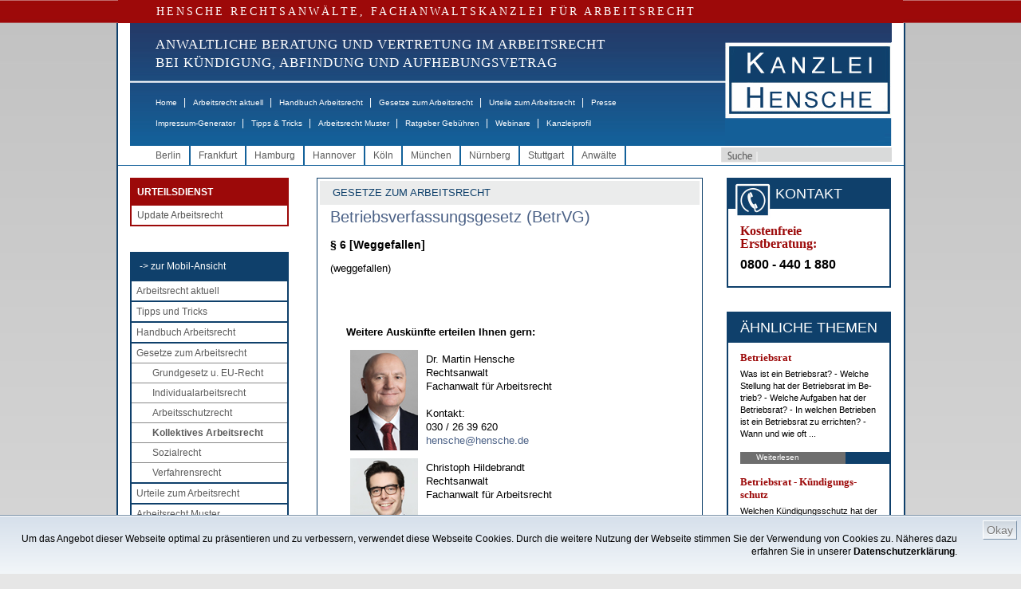

--- FILE ---
content_type: text/html;charset=ISO-8859-1
request_url: http://www.hensche.de/Rechtsanwalt_Arbeitsrecht_Gesetze_BetrVG_p6.html
body_size: 15455
content:
<!DOCTYPE html PUBLIC "-//W3C//DTD HTML 4.01 Transitional//EN" "http://www.w3.org/TR/html4/loose.dtd">

	<html dir="ltr" lang="de-DE" xmlns:og="http://opengraphprotocol.org/schema/" xmlns:fb="http://www.facebook.com/2008/fbml">
	<!-- !!! hensche5 !!! isTest = false, searchIds = 3,10,12,13, isNewsletter = false, entriesTeasercol==null = false -->
	<head>
		<!-- Google Tag Manager -->
		<script>(function(w,d,s,l,i){w[l]=w[l]||[];w[l].push({'gtm.start':
		new Date().getTime(),event:'gtm.js'});var f=d.getElementsByTagName(s)[0],
		j=d.createElement(s),dl=l!='dataLayer'?'&l='+l:'';j.async=true;j.src=
		'https://www.googletagmanager.com/gtm.js?id='+i+dl;f.parentNode.insertBefore(j,f);
		})(window,document,'script','dataLayer','GTM-WD8F5LTC');</script>
		<!-- End Google Tag Manager -->
		<title>HENSCHE Arbeitsrecht: [Weggefallen]</title>
		
		<meta charset="iso-8859-1" />
		<meta http-equiv="Content-Type" content="text/html; charset=iso-8859-1" />
		<meta http-equiv="Page-Enter" content="blendTrans(Duration=0.5)" />
		<meta http-equiv="Page-Exit" content="blendTrans(Duration=0.5)" />
			<meta name="date" content="2013-02-21T14:36:34+01:00" />
			<meta name="copyright" content="Rechtsanwalt Dr. Martin Hensche, Fachanwalt für Arbeitsrecht, HENSCHE Rechtsanwälte, Fachanwälte für Arbeitsrecht" />
			<meta name="keywords" content="Arbeitsrecht,Rechtsanwalt" />
			<meta name="google-site-verification" content="BpR_SV6hVno6i2hQq3-9iAaaoaKIjzHr0cznoY2ho5c" />
			<meta name="author" content="Rechtsanwalt Dr. Martin Hensche, Fachanwalt für Arbeitsrecht, HENSCHE Rechtsanwälte, Fachanwälte für Arbeitsrecht" />
			<meta name="generator" content="xRed 4.0.3, SI-Projects, www.si-projects.com" />
			<meta name="description" content="§ 6 Betriebsverfassungsgesetz – (BetrVG): [Weggefallen]" />
			<meta name="language" content="deutsch, de" />
			<meta name="distribution" content="germany" />
			<meta name="page-topic" content="Arbeitsrecht" />
			<meta name="revisit-after" content="2" />
			<meta name="page-type" content="Text" />
			<meta name="publisher" content="Rechtsanwalt Dr. Martin Hensche, Fachanwalt für Arbeitsrecht, HENSCHE Rechtsanwälte, Fachanwälte für Arbeitsrecht" />
			<meta name="company" content="HENSCHE Rechtsanwälte, Fachanwälte für Arbeitsrecht" />
			<meta name="robots" content="index, follow" />
				<meta property="og:description" content="(weggefallen)"/>
		<meta property="og:type" content="article"/>
		<meta property="og:title" content="HENSCHE Arbeitsrecht: [Weggefallen]"/>
		<meta property="og:site_name" content="www.hensche.de"/>
		
			<link rel="alternate" media="only screen and (max-width: 640px)" href="http://m.hensche.de/Rechtsanwalt_Arbeitsrecht_Gesetze_BetrVG_p6.html">
		<script language="JavaScript" src="/js/hensche.js"></script>
		<script language="JavaScript" src="/js/library.js"></script>
			<script language="JavaScript" src="/js/jquery.js"></script>
			<script language="JavaScript" src="/js/nextindom.jquery.js"></script>
			<script language="JavaScript" src="/js/jquery.html5-placeholder-shim.js"></script>
			
		
		<link rel="stylesheet" type="text/css" href="/styles/style.css">
		<!--[if IE 6]>
			<link rel="stylesheet" type="text/css" href="/styles/style_IE6.css">
		<![endif]-->
		<link rel="alternate" type="application/rss+xml" title="RSS-Feed - Hensche - Arbeitsrecht aktuell" href="/servlet/rss/arbeitsrecht-aktuell.xml"/>
		<link rel="shortcut icon" href="/favicon.ico" type="image/x-icon" />
		<style>
			.red_bar {
				letter-spacing: 3px;
			}
			.navitext {
				letter-spacing: 1px;
				font-weight: normal;
			}
			
			.maincontent a:link,
			.maincontent a:visited,
			.copy a:link,
			.copy a:visited,
			.nebencopy a:link,
			.nebencopy a:visited,
			.service a:link,
			.service a:visited {
			    color: #4B6186;
			    text-decoration: none;
			}
			.maincontent a:link:hover,
			.copy a:link:hover,
			.nebencopy a:link:hover,
			.service a:link:hover {
			    
			    text-decoration: underline;
			}
			
			
			
			
			ul.toc {
				font-size: 11px;
				list-style-type: none;
				list-style-image: url(/images/pfeil.gif);
				list-style-position: outside;
				margin: 20px 0px 10px 0px;
				padding-left: 20px;
			}
			
			li.toc {
				margin: 0px 0px 8px 0px;
				text-align: left;
			}
			
			li.toc,
			li.toc a {
				font-size: 11px;
				font-weight: bold;
			}
			
			img.gotop {
				vertical-align:middle;
			}
			
			.urteileForm {
				font: normal 12px Arial, Helvetica, sans-serif;
				color: #000066;
				height: 16px;
				border: 1px solid #000066;
				padding-left: 4px;
			}
			
			select.urteileForm {
				height: 20px;
				padding-left: 0px;
			}
			
			li.imgteaserlist {
				list-style:none !important; 
				list-style-image:none !important; 
				margin:10px 0 !important; 
				padding-left: 0px; 
				padding-bottom: 10px; 
				border-bottom: 1px solid #0f406b; 
				min-height: 90px;
			}
			img.imgteaserlist {
				float: left; 
				margin: 4px 10px 5px 0;
			}
			
			/*
			td.teaserbox {
				 margin-top:0px;
				 margin-bottom:0px;
				 padding-top:0px;
				 padding-bottom:10px;
			}
			
			td.teaserbox p {
				 margin-top:0px;
				 margin-bottom:13px;
			}
			
			h3 {
				text-align: left;
			}
			
			h3 a:hover {
				color: black;
				text-decoration: none;
			}
			*/
			
		</style>
		<script type="text/javascript">
		
			function toggleVersion() {
				window.location.href = "http://m.hensche.de/Rechtsanwalt_Arbeitsrecht_Gesetze_BetrVG_p6.html?app=mobile";
			}
		
			function printview(link) {
				var width = 1000;
				var height = 1000;
				if(width > screen.availWidth - 10) {
					width = screen.availWidth - 10;
				}
				if(height > screen.availHeight - 30) {
					height = screen.availHeight - 30;
				}
				var left = Math.round((screen.availWidth - 10 - width) / 2);
				var top = Math.round((screen.availHeight - 30 - height) / 2);
				var options = 'width='+width+',height='+height+',screenX='+left+',screenY='+top+',left='+left+',top='+top+',';
				options += 'toolbar=yes,location=no,directories=no,menubar=yes,scrollbars=yes,resizable=yes,status=no';
				
				var newWindow = window.open(link, "hensche_print", options);
				if(newWindow) {
					newWindow.focus();
				} else {
					alert("Fenster kann nicht dargestellt werden. Ist ein Popup-Blocker in Ihrem Browser aktiviert?");
				}
			}
			
			
			
			function onLoad() {
					
			}
			
		</script>
		
		
		<script type="text/javascript" language="javascript">
			
			function newsletterCheckOptOut(formNL) {
				if(newsletterCheck(formNL, true)) {
					formNL.action = "/nlar/newsletter-remove.jsp";
					formNL.submit();
				}
			}
			
			function newsletterCheck(formNL, isOptOut) {
				
				if(false && !isOptOut) {
					if(isEmpty(formNL["xg"].value)) {
						alert("Bitte geben Sie Ihre Anrede an");
						formNL["xg"].focus();
						return false;
					}
					if(isEmpty(formNL["xv"].value)) {
						alert("Bitte geben Sie Ihren Vornamen an");
						formNL["xv"].focus();
						return false;
					}
					if(isEmpty(formNL["xn"].value)) {
						alert("Bitte geben Sie Ihren Nachnamen an");
						formNL["xn"].focus();
						return false;
					}
				}
				if(isEmpty(formNL["xe"].value)) {
					alert("Bitte geben Sie Ihre Email-Adresse an");
					formNL["xe"].focus();
					return false;
				}
				if(!validateEmail(formNL["xe"])) {
					alert("Angabe der Email-Adresse nicht korrekt.");
					formNL["xe"].focus();
					return false;
				}
				if(isOptOut && !confirm("Ihr Abonnement des Newsletters Arbeitsrecht wird gelöscht!")) {
					return false;
				}
				formNL["sd"].value = "9846C812A86B91FE417A31C985CC1E05";

				return true;
			}
		</script>
		<style>
			.newsletterhead {
				font-family: Arial;
				font-size: 12px;
				background: #white;
				color: #black;
				font-weight: bold;
			}
			.newsletter {
				font-family: Arial;
				font-size: 11px;
				color: #black;
			}
			.newsletterform {
				font: normal 12px Arial, Helvetica, sans-serif;
				color: #000066;
				width: 95px;
				height: 12px;
				border: 1px solid #000066;
			}
			.newsletterFrame {
				font: normal 11px Verdana, Arial, Helvetica, sans-serif;
				color: #243562;
				border: 1px solid #243562;
				margin-left:5px;
				margin-right:5px;
			}
			.nlMenu {
				text-decoration: none;
				color: #000000;
				font-family: Verdana, Arial, Helvetica, sans-serif;
				font-size: 10px;
				padding-left:5px;
				padding-right:5px;
				text-align: right;
			}
			.nlMenu_neu {
				text-decoration: none;
				color: #000000;
				font-family: Verdana, Arial, Helvetica, sans-serif;
				font-size: 9px;
			}
			.topbarNlOld {
				background-color: #0F406B;
				color: #FFFFFF;
				font-size: 18px;
				line-height: 24px;
				margin-bottom: 4px;
				text-align: center;
			}
			td.buttonsNlOld {
				text-align: center; 
				padding-top: 5px;
			}
		</style>
	</head>
	<body onload="onLoad();">
		<!-- Google Tag Manager (noscript) --> 
		<noscript><iframe src="https://www.googletagmanager.com/ns.html?id=GTM-WD8F5LTC" height="0" width="0" style="display:none;visibility:hidden"></iframe></noscript>
		<!-- End Google Tag Manager (noscript) -->
		
			
		<p class="serif red_bar">HENSCHE RECHTSANWÄLTE, FACHANWALTSKANZLEI FÜR ARBEITSRECHT</p>
	<div class="mainwrapper" style="">
		<div class="header">
				<div class="logo">
					<a href="/"><img src="/images/logo.jpg" alt="Logo Hensche Rechtsanwälte" border="0"/></a>
				</div>
			<div class="naviwrapper">
				<h1 class="serif navitext" style="font-size: 17px;">ANWALTLICHE BERATUNG UND VERTRETUNG IM ARBEITSRECHT<br>
				   BEI KÜNDIGUNG, ABFINDUNG UND AUFHEBUNGSVETRAG</h1>
				<ul class="mainnavi">
					<li><a href="/index.html">Home</a><span class="gap">|</span></li>
					<li><a href="/arbeitsrecht_aktuell.html">Arbeitsrecht aktuell</a><span class="gap">|</span></li>
					<li><a href="/Rechtsanwalt_Arbeitsrecht_Handbuch.html">Handbuch Arbeitsrecht</a><span class="gap">|</span></li>
					<li><a href="/Rechtsanwalt_Arbeitsrecht_Gesetze.html">Gesetze zum Arbeitsrecht</a><span class="gap">|</span></li>
					<li><a href="/urteile.jsp?a=106">Urteile zum Arbeitsrecht</a><span class="gap">|</span></li>
					<li><a href="/Rechtsanwalt_Arbeitsrecht_Presse.html">Presse</a></li>
				</ul>
				<ul class="mainnavi2">
					<li><a href="/impressum-generator.html">Impressum-Generator</a><span class="gap">|</span></li>
					<li><a href="/Infos_Arbeitsrecht.html">Tipps &amp; Tricks</a><span class="gap">|</span></li>
					<li><a href="/Musterschreiben_Arbeitsrecht.html">Arbeitsrecht Muster</a><span class="gap">|</span></li>
					<li><a href="/Rechtsanwalt_Arbeitsrecht_Gebuehren.html">Ratgeber Gebühren</a><span class="gap">|</span></li>
					<li><a href="/webinare_arbeitsrecht.html">Webinare</a><span class="gap">|</span></li>
					
					<li><a href="/kanzleiprofil-hensche-rechtsanwaelte.html">Kanzleiprofil</a></li>
				</ul>
			</div>
			<div class="clear"></div>
		</div>
		
			<div class="stadtwrapper">
				<form class="suche1" action="/search.jsp" method="get">
					<input type="button" class="suchbutton" value="" />
					<input type="text" class="suche" name="searchtext" />
				</form>
				<ul class="stadtnavi">
								<li><a href="/Rechtsanwalt_Arbeitsrecht_Berlin.html">Berlin</a></li>
								<li><a href="/Rechtsanwalt_Arbeitsrecht_Frankfurt.html">Frankfurt</a></li>
								<li><a href="/Rechtsanwalt_Arbeitsrecht_Hamburg.html">Hamburg</a></li>
								<li><a href="/Rechtsanwalt_Arbeitsrecht_Hannover.html">Hannover</a></li>
								<li><a href="/Rechtsanwalt_Arbeitsrecht_Koeln.html">K&#246;ln</a></li>
								<li><a href="/Rechtsanwalt_Arbeitsrecht_Muenchen.html">M&#252;nchen</a></li>
								<li><a href="/Rechtsanwalt_Arbeitsrecht_Nuernberg.html">N&#252;rnberg</a></li>
								<li><a href="/Rechtsanwalt_Arbeitsrecht_Stuttgart.html">Stuttgart</a></li>
					<li><a href="/rechtsanwaelte-fachanwaelte-arbeitsrecht.html">Anwälte</a></li>
				</ul>
				<div class="clear"></div>
			</div>
			
		<div class="contentwrapper">
			
			<!--LINKE SPALTE -->
			<div class="linke_spalte">
				
					<!-- START : EINGELOGGT MENU!-->
					<div class="loggedMenu">
						<div>
							<div class="titel">URTEILSDIENST</div>
							<ul>
								<li><a class="fc_grau1" href="/update-arbeitsrecht.html">Update Arbeitsrecht</a></li>
							</ul>
						</div>
					</div>
					<!-- ENDE : EINGELOGGT MENU!-->
				
				<!-- LINKE NAVIGATION -->
				<div class="linke_navi">
					<ul>
						<li class="mainnavi_header"><a href="javascript:toggleVersion();">-&gt; zur Mobil-Ansicht</a></li>
						<li><a href="/arbeitsrecht_aktuell.html">Arbeitsrecht aktuell</a></li>
						<li><a href="/Infos_Arbeitsrecht.html">Tipps und Tricks</a></li>
						<li><a href="/Rechtsanwalt_Arbeitsrecht_Handbuch.html">Handbuch Arbeitsrecht</a></li>
						<li><a href="/Rechtsanwalt_Arbeitsrecht_Gesetze.html">Gesetze zum Arbeitsrecht</a>
							<ul class="subMenu">
								<li><a href="/gesetze.jsp?a=145">Grundgesetz u. EU-Recht</a></li>
								<li><a href="/gesetze.jsp?a=146">Individualarbeitsrecht</a></li>
								<li><a href="/gesetze.jsp?a=147">Arbeitsschutzrecht</a></li>
								<li><a href="/gesetze.jsp?a=148" id="navi_aktiv">Kollektives Arbeitsrecht</a></li>
								<li><a href="/gesetze.jsp?a=151">Sozialrecht</a></li>
								<li><a href="/gesetze.jsp?a=150">Verfahrensrecht</a></li>
							</ul>
						</li>
						<li><a href="/urteile.jsp?a=106">Urteile zum Arbeitsrecht</a></li>
						<li><a href="/Musterschreiben_Arbeitsrecht.html">Arbeitsrecht Muster</a></li>
						<li><a href="/Rechtsanwalt_Arbeitsrecht_Videos.html">Videos</a></li>
						<li><a href="/impressum-generator.html">Impressum-Generator</a></li>
						<li><a href="/webinare_arbeitsrecht.html">Webinare zum Arbeitsrecht</a></li>
					</ul>
				</div>

				<!-- LINKE NAVIGATION ENDE -->
					<!-- KONTAKTADRESSEN -->
					<div class="kontaktadressen">
						<div class="topbar">
							 B&Uuml;ROS
						</div>
						<ul>
										<li>
											<span class="kontakt">Kanzlei Berlin</span><br>
											<img src="/images/icon_phone.gif" style="vertical-align: middle;"/> 030 - 26 39 62 0<br>
											<img src="/images/icon_mail.gif" style="vertical-align: middle;"/> <a href="mailto:berlin@hensche.de">berlin@hensche.de</a><br>
											<a class="anfahrt" href="/wegbeschreibung-buero-hensche-berlin-luetzowstrasse-32.html">Anfahrt</a><a class="kontaktdetails" href="/Rechtsanwalt_Arbeitsrecht_Berlin.html">Details</a>
										</li>
										<li>
											<span class="kontakt">Kanzlei Frankfurt</span><br>
											<img src="/images/icon_phone.gif" style="vertical-align: middle;"/> 069 - 71 03 30 04<br>
											<img src="/images/icon_mail.gif" style="vertical-align: middle;"/> <a href="mailto:frankfurt@hensche.de">frankfurt@hensche.de</a><br>
											<a class="anfahrt" href="/wegbeschreibung-buero-hensche-frankfurt-schumannstrasse-27.html">Anfahrt</a><a class="kontaktdetails" href="/Rechtsanwalt_Arbeitsrecht_Frankfurt.html">Details</a>
										</li>
										<li>
											<span class="kontakt">Kanzlei Hamburg</span><br>
											<img src="/images/icon_phone.gif" style="vertical-align: middle;"/> 040 - 69 20 68 04<br>
											<img src="/images/icon_mail.gif" style="vertical-align: middle;"/> <a href="mailto:hamburg@hensche.de">hamburg@hensche.de</a><br>
											<a class="anfahrt" href="/wegbeschreibung-buero-hensche-hamburg-neuer-wall-10.html">Anfahrt</a><a class="kontaktdetails" href="/Rechtsanwalt_Arbeitsrecht_Hamburg.html">Details</a>
										</li>
										<li>
											<span class="kontakt">Kanzlei Hannover</span><br>
											<img src="/images/icon_phone.gif" style="vertical-align: middle;"/> 0511 - 89 97 701<br>
											<img src="/images/icon_mail.gif" style="vertical-align: middle;"/> <a href="mailto:hannover@hensche.de">hannover@hensche.de</a><br>
											<a class="anfahrt" href="/wegbeschreibung-buero-hensche-hannover-georgstrasse-38.html">Anfahrt</a><a class="kontaktdetails" href="/Rechtsanwalt_Arbeitsrecht_Hannover.html">Details</a>
										</li>
										<li>
											<span class="kontakt">Kanzlei K&#246;ln</span><br>
											<img src="/images/icon_phone.gif" style="vertical-align: middle;"/> 0221 - 70 90 718<br>
											<img src="/images/icon_mail.gif" style="vertical-align: middle;"/> <a href="mailto:koeln@hensche.de">koeln@hensche.de</a><br>
											<a class="anfahrt" href="/wegbeschreibung-buero-hensche-koeln-theodor-heuss-ring-23.html">Anfahrt</a><a class="kontaktdetails" href="/Rechtsanwalt_Arbeitsrecht_Koeln.html">Details</a>
										</li>
										<li>
											<span class="kontakt">Kanzlei M&#252;nchen</span><br>
											<img src="/images/icon_phone.gif" style="vertical-align: middle;"/> 089 - 21 56 88 63<br>
											<img src="/images/icon_mail.gif" style="vertical-align: middle;"/> <a href="mailto:muenchen@hensche.de">muenchen@hensche.de</a><br>
											<a class="anfahrt" href="/wegbeschreibung-buero-hensche-muenchen-ludwigstrasse-8.html">Anfahrt</a><a class="kontaktdetails" href="/Rechtsanwalt_Arbeitsrecht_Muenchen.html">Details</a>
										</li>
										<li>
											<span class="kontakt">Kanzlei N&#252;rnberg</span><br>
											<img src="/images/icon_phone.gif" style="vertical-align: middle;"/> 0911 - 95 33 207<br>
											<img src="/images/icon_mail.gif" style="vertical-align: middle;"/> <a href="mailto:nuernberg@hensche.de">nuernberg@hensche.de</a><br>
											<a class="anfahrt" href="/wegbeschreibung-buero-hensche-nuernberg-zeltnerstrasse-3.html">Anfahrt</a><a class="kontaktdetails" href="/Rechtsanwalt_Arbeitsrecht_Nuernberg.html">Details</a>
										</li>
										<li>
											<span class="kontakt">Kanzlei Stuttgart</span><br>
											<img src="/images/icon_phone.gif" style="vertical-align: middle;"/> 0711 - 47 09 710<br>
											<img src="/images/icon_mail.gif" style="vertical-align: middle;"/> <a href="mailto:stuttgart@hensche.de">stuttgart@hensche.de</a><br>
											<a class="anfahrt" href="/wegbeschreibung-buero-hensche-stuttgart-koenigstrasse-10c.html">Anfahrt</a><a class="kontaktdetails" href="/Rechtsanwalt_Arbeitsrecht_Stuttgart.html">Details</a>
										</li>
							<div class="clear"></div>
						</ul>
					</div>
					<!--KONTAKTADRESSEN ENDE -->
					
					
					
						<!--REFERENZEN -->
						<div class="referenzbox">
							<div class="topbar">
								REFERENZEN
							</div>
							<ul>
								<li>
									<a href="/arbeitsrecht-de.html"><div class="zeile"><p>Arbeitsrecht.de</p></div>
									<img src="/servlet/de.blueorange.xred.util.GetFile/arbeitsrecht-de_kl.gif?db=hensche&tbl=int_xredimage&imgcol=xred_file&key=id&keyval=12701" alt="arbeitsrecht-de_kl" class="ref"/></a>
								</li>
								
								<li>
									<a href="/jips.html"><div class="zeile"><p>Jura Uni SB</p></div>
									<span class="quadrat"><img src="/servlet/de.blueorange.xred.util.GetFile/LdW.gif?db=hensche&tbl=int_xredimage&imgcol=xred_file&key=id&keyval=2164" alt="LdW" class="ref"/></span></a>
								</li>
								<li>
									<a href="/EconBiz.html"><div class="zeile"><p>Econ Biz</p></div>
									<img src="/servlet/de.blueorange.xred.util.GetFile/econ-biz.gif?db=hensche&tbl=int_xredimage&imgcol=xred_file&key=id&keyval=2600" alt="econ-biz" class="ref"/></a>
								</li>
								<li>
									<a href="/USBK.html"><div class="zeile"><p>Stadtbibliothek Köln</p></div>
									<img src="/servlet/de.blueorange.xred.util.GetFile/USB_Koeln_kl.jpg?db=hensche&tbl=int_xredimage&imgcol=xred_file&key=id&keyval=2602" alt="USB_Koeln_kl" class="ref"/></a>
								</li>
								<li>
									<a href="/erfolgreich-suchen.html"><div class="zeile"><p>Erfolgreich suchen</p></div>
									<img src="/servlet/de.blueorange.xred.util.GetFile/Erfolgreich-Suchen-2011_klein.gif?db=hensche&tbl=int_xredimage&imgcol=xred_file&key=id&keyval=26530" alt="Erfolgreich Suchen 2011_klein" class="ref"/></a>
								</li>
								<li>
									<a href="/wir_bilden_aus.html"><div class="zeile"><p>Wir bilden aus</p></div>
									<img src="/servlet/de.blueorange.xred.util.GetFile/logo_RAK_Berlin_160x66.jpg?db=hensche&tbl=int_xredimage&imgcol=xred_file&key=id&keyval=114945" alt="logo_RAK_Berlin_160x66" class="ref"/></a>
								</li>
							</ul>
						</div>
						<!--REFERENZEN ENDE -->
				
					<!--MITGLIEDSCHAFTEN -->
					<div class="mitgliederbox">
						<div class="topbar">
							MITGLIEDSCHAFTEN
						</div>
						<ul>
							<li>
								<a href="/anwaltsverein.html" xkey="beitrag_2172"><img src="/servlet/de.blueorange.xred.util.GetFile/m_dav.gif?db=hensche&tbl=int_xredimage&imgcol=xred_file&key=id&keyval=2166" alt="m_dav" class="ref"/></a>
							</li>
							<li>
								<a href="/verein-demokratischer-juristen.html" xkey="beitrag_2173"><img src="/servlet/de.blueorange.xred.util.GetFile/logo_vdj.gif?db=hensche&tbl=int_xredimage&imgcol=xred_file&key=id&keyval=2167" alt="logo_vdj" class="ref"/></a>
							</li>
						</ul>
					</div>
					<br><br>
					<!--MITGLIEDSCHAFTEN ENDE -->
			</div>
			<!--LINKE SPALTE ENDE-->
			
			<!--RECHTE SPALTE -->
			<div class="rechte_spalte">
					<div class="maincontent" style="">
							

		
										<div class="beschriftung2">GESETZE ZUM ARBEITSRECHT</div>
										<h2><a href="/Rechtsanwalt_Arbeitsrecht_Gesetze_BetrVG.html">Betriebsverfassungsgesetz (BetrVG)</a></h2>
										<div class="copy">
											<h3></h3>
											<h3>§ 6 [Weggefallen]</h3>
											<div>(weggefallen)</div><br>
											<style>
												.teambox img {
												/*	height: 126px; */
													width: 85px;
													display:block;
													margin:0;
												}	
												
												.teambox {
													display:block;
													height: 450px;
													padding: 20px;
													width: 410px;
													background-color:#ffffff;
													font-size:13px;
													margin: 20px 0;
													line-height: 17px;
												}
												.teambox td {
													white-space: nowrap;
												}
												
												.teambox td,
												.teambox td p {
													margin-bottom: 0px; /* Zum Ausgleich von .copy p { margin-bottom:6px; } */
													font-size: 13px;
													line-height: 17px;
												}
												
												.teambox a:link, 
												.teambox a:visited, 
												.teambox td a:link, 
												.teambox td a:visited, 
												.teambox td p a:link, 
												.teambox td p a:visited {
													color: #4B6186;
												}
												
											</style>
											
											<div class="teambox">
												<p><b>Weitere Auskünfte erteilen Ihnen gern:</b></p>
												<table borderColor=#000000 cellSpacing=5 cellPadding=5 border=0>
												<tr>
												<td vAlign=middle><img src="/servlet/de.blueorange.xred.util.GetFile/Dr.-Martin-Hensche_85x126.jpg?db=hensche&tbl=int_xredimage&imgcol=xred_file&mime=mime&doc=Img_84769"></td>
												<td vAlign=middle>Dr. Martin Hensche<br/>Rechtsanwalt<br/>Fachanwalt für Arbeitsrecht<br/><br/>Kontakt:<br/>030 / 26 39 620<br/><A href="mailto:hensche@hensche.de">hensche@hensche.de</A></td></tr>
												
												<tr>
												<td vAlign=middle><img src="/servlet/de.blueorange.xred.util.GetFile/Christoph-Hildebrandt_85x126.jpg?db=hensche&tbl=int_xredimage&imgcol=xred_file&mime=mime&doc=Img_84770"></td>
												<td vAlign=middle>Christoph Hildebrandt<br/>Rechtsanwalt<br/>Fachanwalt für Arbeitsrecht<br/><br/>Kontakt:<br/>030 / 26 39 620<br/><A href="mailto:hildebrandt@hensche.de">hildebrandt@hensche.de</A></td></tr>
												
												<tr>
												<td vAlign=middle><img src="/servlet/de.blueorange.xred.util.GetFile/Nina-Wesemann_85x126.jpg?db=hensche&tbl=int_xredimage&imgcol=xred_file&mime=mime&doc=Img_84773"></td>
												<td vAlign=middle>Nina Wesemann<br/>Rechtsanwältin<br/>Fachanwältin für Arbeitsrecht<br/><br/>Kontakt:<br/>040 / 69 20 68 04<br/><A href="mailto:wesemann@hensche.de">wesemann@hensche.de</A></td></tr>
												
												</table>
											</div>
											
													<div id="breadcrumbs">
															<span itemscope itemtype="http://data-vocabulary.org/Breadcrumb">
																<a href="javascript:toggleVersion();" itemprop="url">
																	<span itemprop="title">www.hensche.de</span>
																</a>
															</span>
																&gt;
															<span itemscope itemtype="http://data-vocabulary.org/Breadcrumb">
																<a href="/Rechtsanwalt_Arbeitsrecht_Gesetze.html" itemprop="url">
																	<span itemprop="title">Gesetze zum Arbeitsrecht</span>
																</a>
															</span>
																&gt;
															<span itemscope itemtype="http://data-vocabulary.org/Breadcrumb">
																<a href="/gesetze.jsp?a=148" itemprop="url">
																	<span itemprop="title">Kollektives Arbeitsrecht</span>
																</a>
															</span>
													</div>
	<p class="hoverbuttons">
		<a target="_blank" href="https://www.facebook.com/sharer/sharer.php?u=http%3A%2F%2Fwww.hensche.de%2FRechtsanwalt_Arbeitsrecht_Gesetze_BetrVG_p6.html" title="Auf Facebook teilen"><img alt="Auf Facebook teilen" style="border: 0;" src="/images/share-fb.png"></a>
		<a target="_blank" href="https://plus.google.com/share?url=http%3A%2F%2Fwww.hensche.de%2FRechtsanwalt_Arbeitsrecht_Gesetze_BetrVG_p6.html" title="Auf Google+ teilen"><img alt="Auf Google+ teilen" style="border: 0;" src="/images/share-gplus.png"></a>
		<a target="_blank" href="https://www.xing.com/app/user?op=share;url=http%3A%2F%2Fwww.hensche.de%2FRechtsanwalt_Arbeitsrecht_Gesetze_BetrVG_p6.html;title=HENSCHE+Arbeitsrecht%3A+%5BWeggefallen%5D" title="Ihren XING-Kontakten zeigen"><img alt="Ihren XING-Kontakten zeigen" style="border: 0;" src="/images/share-xing.png"></a>
		<a target="_blank" href="https://twitter.com/intent/tweet?text=HENSCHE+Arbeitsrecht%3A+%5BWeggefallen%5D%20-%20http%3A%2F%2Fwww.hensche.de%2FRechtsanwalt_Arbeitsrecht_Gesetze_BetrVG_p6.html" title="Beitrag twittern"><img alt="Beitrag twittern" style="border: 0;" src="/images/share-twitter.png"></a>
	</p>
	<p>&nbsp;</p>

										</div>
	
					</div>
						<div class="sidebar">
									<div class="verwandte_themen">
										<div class="topbar">
											<img style="position:absolute; margin:5px 0px 0px -50px;" src="/images/icon_kontakt.jpg" alt="Kontakt" />KONTAKT
										</div>
										<ul>
											<li>
												<h3 class="serif" style="margin-top: 20px; margin-bottom: 10px; font-size: 16px; line-height: 16px;">Kostenfreie Erstberatung:</h3>
												<p style="font-weight: bold; font-size: 16px; ">0800 - 440 1 880</p>
												<p>&nbsp;</p>
											</li>
										</ul>
									</div>
									<div class="verwandte_themen">
										<div class="topbar">
											&Auml;HNLICHE THEMEN
										</div>
										<ul>
													<li>
														<a href="/Rechtsanwalt_Arbeitsrecht_Handbuch_Betriebsrat.html"><h3 class="serif">Be&shy;triebs&shy;rat</h3></a>
														<p>Was ist ein Be&shy;triebs&shy;rat? - Wel&shy;che Stel&shy;lung hat der Be&shy;triebs&shy;rat im Be&shy;trieb? - Wel&shy;che Auf&shy;ga&shy;ben hat der Be&shy;triebs&shy;rat? - In wel&shy;chen Be&shy;trie&shy;ben ist ein Be&shy;triebs&shy;rat zu er&shy;rich&shy;ten? - Wann und wie oft ...</p>
														
														<div class="linkbalken">
															<a href="/Rechtsanwalt_Arbeitsrecht_Handbuch_Betriebsrat.html">Weiterlesen</a>
														</div>
													</li>
													<li>
														<a href="/Betriebsrat_Kuendigungsschutz_Betriebsratsmitglied.html"><h3 class="serif">Be&shy;triebs&shy;rat - K&#252;n&shy;di&shy;gungs&shy;schutz</h3></a>
														<p>Wel&shy;chen K&#252;n&shy;di&shy;gungs&shy;schutz hat der Be&shy;triebs&shy;rat? - Wel&shy;chen K&#252;n&shy;di&shy;gungs&shy;schutz hat der Be&shy;triebs&shy;rat ge&shy;gen&shy;&#252;ber ei&shy;ner or&shy;dent&shy;li&shy;chen K&#252;n&shy;di&shy;gung? - Wann wird ein Be&shy;trieb oder ei&shy;ne Be&shy;triebs&shy;ab&shy;tei&shy;lung ...</p>
														
														<div class="linkbalken">
															<a href="/Betriebsrat_Kuendigungsschutz_Betriebsratsmitglied.html">Weiterlesen</a>
														</div>
													</li>
													<li>
														<a href="/Rechtsanwalt_Arbeitsrecht_Handbuch_Betriebsratsmitglied.html"><h3 class="serif">Be&shy;triebs&shy;rats&shy;mit&shy;glied</h3></a>
														<p>Wie lan&shy;ge ist ein Mit&shy;glied des Be&shy;triebs&shy;rats im Amt? - Wann sind Er&shy;satz&shy;mit&shy;glie&shy;der zur Ar&shy;beit des Be&shy;triebs&shy;rats hin&shy;zu&shy;zu&shy;zie&shy;hen? - Wie sind Er&shy;satz&shy;mit&shy;glie&shy;der zur Ar&shy;beit des Be&shy;triebs&shy;rats hin&shy;zu&shy;zu&shy;zie&shy;hen? ...</p>
														
														<div class="linkbalken">
															<a href="/Rechtsanwalt_Arbeitsrecht_Handbuch_Betriebsratsmitglied.html">Weiterlesen</a>
														</div>
													</li>
													<li>
														<a href="/betriebsratswahl-amtszeit-und-wahlzeitpunkt-wann-wird-gewaehlt.html"><h3 class="serif">Be&shy;triebs&shy;rats&shy;wahl - Amts&shy;zeit und Wahl&shy;zeit&shy;punkt: Wann wird ge&shy;w&#228;hlt?</h3></a>
														<p>Wann wer&shy;den Be&shy;triebs&shy;r&#228;&shy;te ge&shy;w&#228;hlt? - Wie lan&shy;ge ist ein Be&shy;triebs&shy;rat im Amt? - Wann ist die Amts&shy;zeit des Be&shy;triebs&shy;rats ver&shy;k&#252;rzt? - Wann ist die Amts&shy;zeit des Be&shy;triebs&shy;rats l&#228;n&shy;ger als vier Jah&shy;re? - Wann ...</p>
														
														<div class="linkbalken">
															<a href="/betriebsratswahl-amtszeit-und-wahlzeitpunkt-wann-wird-gewaehlt.html">Weiterlesen</a>
														</div>
													</li>
													<li>
														<a href="/betriebsratswahl-arbeitnehmer-und-wahlberechtigung-wer-waehlt-wen.html"><h3 class="serif">Be&shy;triebs&shy;rats&shy;wahl - Ar&shy;beit&shy;neh&shy;mer und Wahl&shy;be&shy;rech&shy;ti&shy;gung: Wer w&#228;hlt wen?</h3></a>
														<p>Wer ist wahl&shy;be&shy;rech&shy;tigt, d.h. wer be&shy;sitzt das ak&shy;ti&shy;ve Wahl&shy;recht? - Wer ist nicht wahl&shy;be&shy;rech&shy;tigt? - Wer ist w&#228;hl&shy;bar, d.h. wer be&shy;sitzt das pas&shy;si&shy;ve Wahl&shy;recht? - K&#246;n&shy;nen Leih&shy;ar&shy;beit&shy;neh&shy;mer in den ...</p>
														
														<div class="linkbalken">
															<a href="/betriebsratswahl-arbeitnehmer-und-wahlberechtigung-wer-waehlt-wen.html">Weiterlesen</a>
														</div>
													</li>
													<li>
														<a href="/betriebsratswahl-betrieb-und-betriebsteil-wo-wird-gewaehlt.html"><h3 class="serif">Be&shy;triebs&shy;rats&shy;wahl - Be&shy;trieb und Be&shy;triebs&shy;teil: Wo wird ge&shy;w&#228;hlt?</h3></a>
														<p>In wel&shy;chen Be&shy;trie&shy;ben ist ein Be&shy;triebs&shy;rat zu w&#228;h&shy;len? - Min&shy;dest&shy;be&shy;triebs&shy;gr&#246;&shy;&#223;e von f&#252;nf Ar&shy;beit&shy;neh&shy;mern - wer z&#228;hlt mit? - Wann liegt ein ei&shy;gen&shy;st&#228;n&shy;di&shy;ger Be&shy;trieb vor? - Wann ge&shy;h&#246;&shy;ren Be&shy;triebs&shy;tei&shy;le zum ...</p>
														
														<div class="linkbalken">
															<a href="/betriebsratswahl-betrieb-und-betriebsteil-wo-wird-gewaehlt.html">Weiterlesen</a>
														</div>
													</li>
													<li>
														<a href="/betriebsratswahl-betriebsgroesse-und-wahlverfahren-wie-wird-gewaehlt.html"><h3 class="serif">Be&shy;triebs&shy;rats&shy;wahl - Be&shy;triebs&shy;gr&#246;&shy;&#223;e und Wahl&shy;ver&shy;fah&shy;ren: Wie wird ge&shy;w&#228;hlt?</h3></a>
														<p>In wel&shy;chen Be&shy;trie&shy;ben ist das all&shy;ge&shy;mei&shy;ne Wahl&shy;ver&shy;fah&shy;ren und in wel&shy;chen das ver&shy;ein&shy;fach&shy;te Wahl&shy;ver&shy;fah&shy;ren an&shy;zu&shy;wen&shy;den? - Wie wird im ver&shy;ein&shy;fach&shy;ten Wahl&shy;ver&shy;fah&shy;ren ge&shy;w&#228;hlt? - Wie wird im all&shy;ge&shy;mei&shy;nen ...</p>
														
														<div class="linkbalken">
															<a href="/betriebsratswahl-betriebsgroesse-und-wahlverfahren-wie-wird-gewaehlt.html">Weiterlesen</a>
														</div>
													</li>
													<li>
														<a href="/betriebsratswahl-groesse-und-zusammensetzung-des-betriebsrats-wer-ist-zu-waehlen.html"><h3 class="serif">Be&shy;triebs&shy;rats&shy;wahl - Gr&#246;&shy;&#223;e und Zu&shy;sam&shy;men&shy;set&shy;zung des Be&shy;triebs&shy;rats: Wer ist zu w&#228;h...</h3></a>
														<p>Wie vie&shy;le Ar&shy;beit&shy;neh&shy;mer und Ar&shy;beit&shy;neh&shy;me&shy;rin&shy;nen sind in den Be&shy;triebs&shy;rat zu w&#228;h&shy;len? - Z&#228;h&shy;len Teil&shy;zeit&shy;kr&#228;f&shy;te und Aus&shy;zu&shy;bil&shy;den&shy;de bei der Fest&shy;stel&shy;lung der Be&shy;triebs&shy;gr&#246;&shy;&#223;e mit? - Z&#228;h&shy;len Leih&shy;ar&shy;beit&shy;neh&shy;mer bei ...</p>
														
														<div class="linkbalken">
															<a href="/betriebsratswahl-groesse-und-zusammensetzung-des-betriebsrats-wer-ist-zu-waehlen.html">Weiterlesen</a>
														</div>
													</li>
													<li>
														<a href="/betriebsratswahl-wahlvorstand-wer-organisiert-die-wahl.html"><h3 class="serif">Be&shy;triebs&shy;rats&shy;wahl - Wahl&shy;vor&shy;stand: Wer or&shy;ga&shy;ni&shy;siert die Wahl?</h3></a>
														<p>Was ist ein Wahl&shy;vor&shy;stand? - Wer be&shy;stellt den Wahl&shy;vor&shy;stand? - Soll&shy;te es Er&shy;satz&shy;mit&shy;glie&shy;der f&#252;r den Wahl&shy;vor&shy;stand ge&shy;ben? - M&#252;s&shy;sen bei&shy;de Ge&shy;schlech&shy;ter im Wahl&shy;vor&shy;stand ver&shy;tre&shy;ten sein? - Muss die ...</p>
														
														<div class="linkbalken">
															<a href="/betriebsratswahl-wahlvorstand-wer-organisiert-die-wahl.html">Weiterlesen</a>
														</div>
													</li>
													<li>
														<a href="/betriebsratswahl-urnengang-und-stimmenauszaehlung-wer-ist-gewaehlt.html"><h3 class="serif">Be&shy;triebs&shy;rats&shy;wahl - Ur&shy;nen&shy;gang und Stim&shy;men&shy;aus&shy;z&#228;h&shy;lung: Wer ist ge&shy;w&#228;hlt?</h3></a>
														<p>Wel&shy;che An&shy;ga&shy;ben m&#252;s&shy;sen die Stimm&shy;zet&shy;tel&shy;vor&shy;dru&shy;cke im all&shy;ge&shy;mei&shy;nen Wahl&shy;ver&shy;fah&shy;ren ent&shy;hal&shy;ten, d.h. bei der Lis&shy;ten&shy;wahl? - Wel&shy;che An&shy;ga&shy;ben m&#252;s&shy;sen die Stimm&shy;zet&shy;tel&shy;vor&shy;dru&shy;cke im ver&shy;ein&shy;fach&shy;ten Wahl&shy;ver&shy;fah&shy;ren ...</p>
														
														<div class="linkbalken">
															<a href="/betriebsratswahl-urnengang-und-stimmenauszaehlung-wer-ist-gewaehlt.html">Weiterlesen</a>
														</div>
													</li>
										</ul>
									</div>
									<div class="verwandte_themen">
										<div class="topbar">
											AKTUELLES
										</div>
										<ul>
													<li>
														<a href="/gesetzliche-aenderungen-zum-jahresbeginn-2026-20.01.2026.html"><h3 class="serif">26/005 Ge&shy;setz&shy;li&shy;che &#196;n&shy;de&shy;run&shy;gen zum Jah&shy;res&shy;be&shy;ginn 2026</h3></a>
														<p>20.01.2026. Zum Ja&shy;nu&shy;ar 2026 stei&shy;gen die Bei&shy;trags&shy;be&shy;mes&shy;sungs&shy;gren&shy;zen in der So&shy;zi&shy;al&shy;ver&shy;si&shy;che&shy;rung. Au&shy;&#223;er&shy;dem wur&shy;de der ge&shy;setz&shy;li&shy;che Min&shy;dest&shy;lohn auf 13,90 pro St&shy;un&shy;de an&shy;ge&shy;ho&shy;ben.</p>
														
														<div class="linkbalken">
															<a href="/gesetzliche-aenderungen-zum-jahresbeginn-2026-20.01.2026.html">Weiterlesen</a>
														</div>
													</li>
													<li>
														<a href="/sozialauswahl-und-sonderkuendigungsschutz-lag-hamm-urteil-vom-18.09.2025-5-sla-120-25.html"><h3 class="serif">31.12.2025: LAG Hamm: Be&shy;triebs&shy;ver&shy;ein&shy;ba&shy;rung und So&shy;zi&shy;al&shy;aus&shy;wahl</h3></a>
														<p>Die Ver&shy;ein&shy;ba&shy;rung ei&shy;nes Son&shy;der&shy;k&#252;n&shy;di&shy;gungs&shy;schut&shy;zes nur f&#252;r die Be&shy;sch&#228;f&shy;tig&shy;ten, die sich mit ei&shy;ner Ver&shy;&#228;n&shy;de&shy;rung ih&shy;rer ar&shy;beits&shy;ver&shy;trag&shy;li&shy;chen Ver&shy;ein&shy;ba&shy;run&shy;gen ein&shy;ver&shy;stan&shy;den er&shy;kl&#228;rt ha&shy;ben, steht ei&shy;ner ...</p>
														
														<div class="linkbalken">
															<a href="/sozialauswahl-und-sonderkuendigungsschutz-lag-hamm-urteil-vom-18.09.2025-5-sla-120-25.html">Weiterlesen</a>
														</div>
													</li>
													<li>
														<a href="/kuerzung-einer-zielabhaengigen-variablen-verguetung-fuer-die-dauer-einer-elternzeit-bag-urteil-vom-02.07.2025-10-azr-119-24.html"><h3 class="serif">31.12.2025: BAG be&shy;grenzt Bo&shy;nus&shy;an&shy;spr&#252;&shy;che bei Fehl&shy;zei&shy;ten</h3></a>
														<p>Va&shy;ria&shy;ble er&shy;folgs&shy;ab&shy;h&#228;n&shy;gi&shy;ge Ge&shy;halts&shy;be&shy;stand&shy;tei&shy;le oh&shy;ne un&shy;mit&shy;tel&shy;ba&shy;ren Leis&shy;tungs&shy;be&shy;zug sind f&#252;r Zei&shy;ten ei&shy;ner El&shy;tern&shy;zeit&shy;zeit im All&shy;ge&shy;mei&shy;nen, d.h. oh&shy;ne be&shy;son&shy;de&shy;re Ver&shy;ein&shy;ba&shy;run&shy;gen, nicht zu zah&shy;len.</p>
														
														<div class="linkbalken">
															<a href="/kuerzung-einer-zielabhaengigen-variablen-verguetung-fuer-die-dauer-einer-elternzeit-bag-urteil-vom-02.07.2025-10-azr-119-24.html">Weiterlesen</a>
														</div>
													</li>
													<li>
														<a href="/wahl-eines-betriebsrats-nach-beginn-einer-betriebsaenderung-lag-baden-wuerttemberg-beschluss-vom-30.09.2025-2-tabv-2-25.html"><h3 class="serif">30.11.2025 LAG Stutt&shy;gart: So&shy;zi&shy;al&shy;plan bei ver&shy;sp&#228;&shy;te&shy;ter Wahl ei&shy;nes Be&shy;triebs&shy;rats?</h3></a>
														<p>1. Wird in ei&shy;nem bis&shy;lang be&shy;triebs&shy;rats&shy;lo&shy;sen Be&shy;trieb ein Be&shy;triebs&shy;rat erst ge&shy;bil&shy;det, nach&shy;dem der Ar&shy;beit&shy;ge&shy;ber mit der Um&shy;set&shy;zung der Be&shy;trieb&shy;s&shy;&#228;n&shy;de&shy;rung be&shy;gon&shy;nen hat, steht dem Be&shy;triebs&shy;rat nach ...</p>
														
														<div class="linkbalken">
															<a href="/wahl-eines-betriebsrats-nach-beginn-einer-betriebsaenderung-lag-baden-wuerttemberg-beschluss-vom-30.09.2025-2-tabv-2-25.html">Weiterlesen</a>
														</div>
													</li>
													<li>
														<a href="/eugh-eine-richterrechtliche-verlaengerung-der-kuendigungsfrist-waere-keine-ausreichende-sanktion-fuer-fehler-bei-der-massenentlassungsanzeige-eugh-urteil-vom-30.10.2025-c-402-24-30.11.2025.html"><h3 class="serif">30.11.2025: EuGH: Feh&shy;ler bei Mas&shy;sen&shy;ent&shy;las&shy;sun&shy;gen und K&#252;n&shy;di&shy;gungs&shy;fris&shy;ten</h3></a>
														<p>Er&shy;stat&shy;tet der Ar&shy;beit&shy;ge&shy;ber ei&shy;ne feh&shy;ler&shy;haf&shy;te Ent&shy;las&shy;sungs&shy;an&shy;zei&shy;ge, ist es nicht aus&shy;rei&shy;chend, wenn die Ar&shy;beits&shy;ver&shy;wal&shy;tung die Feh&shy;ler&shy;haf&shy;tig&shy;keit nicht be&shy;an&shy;stan&shy;det und sich „als aus&shy;rei&shy;chend in&shy;for&shy;miert ...</p>
														
														<div class="linkbalken">
															<a href="/eugh-eine-richterrechtliche-verlaengerung-der-kuendigungsfrist-waere-keine-ausreichende-sanktion-fuer-fehler-bei-der-massenentlassungsanzeige-eugh-urteil-vom-30.10.2025-c-402-24-30.11.2025.html">Weiterlesen</a>
														</div>
													</li>
													<li>
														<a href="/eugh-fehler-bei-der-anzeige-einer-massenentlassung-fuehren-weiterhin-zur-unwirksamkeit-von-kuendigungen-eugh-urteil-vom-30.10.2025-c-134-24.html"><h3 class="serif">30.11.2025: EuGH bleibt streng bei An&shy;zei&shy;gen von Mas&shy;sen&shy;ent&shy;las&shy;sun&shy;gen</h3></a>
														<p>Bei ei&shy;ner ge&shy;plan&shy;ten Mas&shy;sen&shy;ent&shy;las&shy;sung ist es un&shy;zu&shy;l&#228;s&shy;sig, dass der Ar&shy;beit&shy;ge&shy;ber vor ih&shy;rer An&shy;zei&shy;ge k&#252;n&shy;di&shy;gen kann und ei&shy;ne K&#252;n&shy;di&shy;gung nach&shy;tr&#228;g&shy;lich wirk&shy;sam wird, wenn M&#228;n&shy;gel der An&shy;zei&shy;ge be&shy;ho&shy;ben sind.</p>
														
														<div class="linkbalken">
															<a href="/eugh-fehler-bei-der-anzeige-einer-massenentlassung-fuehren-weiterhin-zur-unwirksamkeit-von-kuendigungen-eugh-urteil-vom-30.10.2025-c-134-24.html">Weiterlesen</a>
														</div>
													</li>
													<li>
														<a href="/geldentschaedigung-fuer-lang-andauernde-unzulaessige-videoueberwachung-der-gesamten-betriebsraeume-landesarbeitsgericht-hamm-urteil-vom-28.05.2025-18-sla-959-24.html"><h3 class="serif">31.10.2025 Lan&shy;des&shy;ar&shy;beits&shy;ge&shy;richt Hamm: Un&shy;zu&shy;l&#228;s&shy;si&shy;ge Vi&shy;deo&shy;&#252;ber&shy;wa&shy;chung be&shy;gr&#252;n&shy;det ...</h3></a>
														<p>Ei&shy;ne per&shy;ma&shy;nen&shy;te un&shy;zu&shy;l&#228;s&shy;si&shy;ge &#220;ber&shy;wa&shy;chung na&shy;he&shy;zu der ge&shy;sam&shy;ten Be&shy;triebs&shy;r&#228;u&shy;me und des Ar&shy;beits&shy;plat&shy;zes &#252;ber ei&shy;nen Zeit&shy;raum von 22 Mo&shy;na&shy;ten trotz Wi&shy;der&shy;spruchs des be&shy;trof&shy;fe&shy;nen Ar&shy;beit&shy;neh&shy;mers stellt ei&shy;ne ...</p>
														
														<div class="linkbalken">
															<a href="/geldentschaedigung-fuer-lang-andauernde-unzulaessige-videoueberwachung-der-gesamten-betriebsraeume-landesarbeitsgericht-hamm-urteil-vom-28.05.2025-18-sla-959-24.html">Weiterlesen</a>
														</div>
													</li>
													<li>
														<a href="/lag-schleswig-holstein-mitbestimmung-bei-meldestelle-nach-12-hinschg-beschluss-vom-08.07.2025-2-tabv-16-24.html"><h3 class="serif">LAG Kiel: Mit&shy;be&shy;stim&shy;mung bei HinSchG-Mel&shy;de&shy;stel&shy;le</h3></a>
														<p>Die Ein&shy;rich&shy;tung ei&shy;ner Mel&shy;de&shy;stel&shy;le nach &#167; 12 HinSchG un&shy;ter&shy;f&#228;llt der Mit&shy;be&shy;stim&shy;mung nach &#167; 87 Abs.1 Nr.1 Be&shy;trVG auch bei ei&shy;ner Aus&shy;la&shy;ge&shy;rung an ei&shy;ne ex&shy;ter&shy;ne Rechts&shy;an&shy;walts&shy;kanz&shy;lei. W&#252;r&shy;de die Mit&shy;stim&shy;mung ...</p>
														
														<div class="linkbalken">
															<a href="/lag-schleswig-holstein-mitbestimmung-bei-meldestelle-nach-12-hinschg-beschluss-vom-08.07.2025-2-tabv-16-24.html">Weiterlesen</a>
														</div>
													</li>
													<li>
														<a href="/bag-laesst-paarvergleich-bei-klagen-wegen-geschlechtsbedingter-lohndiskriminierung-zu-bag-urteil-vom-23.10.2025-8-azr-300-24.html"><h3 class="serif">31.10.2025 BAG er&shy;leich&shy;tert Kla&shy;gen we&shy;gen Lohn&shy;dis&shy;kri&shy;mi&shy;nie&shy;rung</h3></a>
														<p>F&#252;r die Ver&shy;mu&shy;tung ei&shy;ner Ent&shy;gelt&shy;be&shy;nach&shy;tei&shy;li&shy;gung we&shy;gen des Ge&shy;schlechts ge&shy;n&#252;gt es, wenn die kla&shy;gen&shy;de Par&shy;tei nach&shy;weist, dass ein ein&shy;zi&shy;ger ge&shy;gen&shy;ge&shy;schlecht&shy;li&shy;cher Kol&shy;le&shy;ge bei glei&shy;cher oder ...</p>
														
														<div class="linkbalken">
															<a href="/bag-laesst-paarvergleich-bei-klagen-wegen-geschlechtsbedingter-lohndiskriminierung-zu-bag-urteil-vom-23.10.2025-8-azr-300-24.html">Weiterlesen</a>
														</div>
													</li>
													<li>
														<a href="/pflicht-zur-einladung-von-ersatzmitgliedern-des-betriebsrats-in-krankheitsfaellen-bag-urteil-vom-20.05.2025-1-azr-35-24.html"><h3 class="serif">30.09.2024 BAG er&shy;leich&shy;tert La&shy;dung zu Sit&shy;zun&shy;gen des Be&shy;triebs&shy;rats</h3></a>
														<p>Der Vor&shy;sit&shy;zen&shy;de ei&shy;nes Be&shy;triebs&shy;rats kann im Nor&shy;mal&shy;fall da&shy;von aus&shy;ge&shy;hen, dass die La&shy;dung ei&shy;nes Er&shy;satz&shy;mit&shy;glieds f&#252;r ein ver&shy;hin&shy;der&shy;tes Mit&shy;glied nicht m&#246;g&shy;lich ist, wenn er von der Ver&shy;hin&shy;de&shy;rung am Tag ...</p>
														
														<div class="linkbalken">
															<a href="/pflicht-zur-einladung-von-ersatzmitgliedern-des-betriebsrats-in-krankheitsfaellen-bag-urteil-vom-20.05.2025-1-azr-35-24.html">Weiterlesen</a>
														</div>
													</li>
													<li>
														<a href="/benachteiligung-von-schwerbehinderten-bewerbern-durch-anbieten-nur-eines-vorstellungstermins-landesarbeitsgericht-mecklenburg-vorpommern-urteil-vom-29.07.2025-5-sla-44-24.html"><h3 class="serif">30.09.2025 Lan&shy;des&shy;ar&shy;beits&shy;ge&shy;richt Meck&shy;len&shy;burg-Vor&shy;pom&shy;mern: Ur&shy;laubs&shy;ab&shy;sa&shy;ge f&#252;hrt z...</h3></a>
														<p>Der Ver&shy;sto&#223; ei&shy;nes &#246;f&shy;fent&shy;li&shy;chen Ar&shy;beit&shy;ge&shy;bers ge&shy;gen sei&shy;ne Pflicht aus &#167; 165 Satz 3 SGB IX, schwer&shy;be&shy;hin&shy;der&shy;te Be&shy;wer&shy;ber zu ei&shy;nem Vor&shy;stel&shy;lungs&shy;ge&shy;spr&#228;ch ein&shy;zu&shy;la&shy;den, be&shy;gr&#252;n&shy;det im Sin&shy;ne von &#167; 22 AGG die ...</p>
														
														<div class="linkbalken">
															<a href="/benachteiligung-von-schwerbehinderten-bewerbern-durch-anbieten-nur-eines-vorstellungstermins-landesarbeitsgericht-mecklenburg-vorpommern-urteil-vom-29.07.2025-5-sla-44-24.html">Weiterlesen</a>
														</div>
													</li>
													<li>
														<a href="/fristlose-kuendigung-wegen-unberechtigter-datenloeschung-arbeitsgericht-bocholt-urteil-vom-24.07.2025-1-ca-459-25.html"><h3 class="serif">30.09.2025 Ar&shy;beits&shy;ge&shy;richt Bo&shy;cholt: Nach&shy;weis der il&shy;le&shy;ga&shy;len Da&shy;ten&shy;l&#246;&shy;schung</h3></a>
														<p>Der Vor&shy;wurf ei&shy;ner un&shy;be&shy;rech&shy;tig&shy;ten Da&shy;ten&shy;l&#246;&shy;schung durch ei&shy;nen Ar&shy;beit&shy;neh&shy;mer ist im K&#252;n&shy;di&shy;gungs&shy;rechts&shy;streit nicht hin&shy;rei&shy;chend be&shy;legt, wenn der Ar&shy;beit&shy;ge&shy;ber nicht dar&shy;legt, wann ei&shy;ne L&#246;&shy;schung in der EDV ...</p>
														
														<div class="linkbalken">
															<a href="/fristlose-kuendigung-wegen-unberechtigter-datenloeschung-arbeitsgericht-bocholt-urteil-vom-24.07.2025-1-ca-459-25.html">Weiterlesen</a>
														</div>
													</li>
													<li>
														<a href="/beschreibung-von-krankheitsbeschwerden-bei-streit-ueber-entgeltfortzahlung-lag-koeln-urteil-vom-03.06.2025-7-sla-54-25.html"><h3 class="serif">31.08.2025: LAG K&#246;ln re&shy;la&shy;ti&shy;viert AU-Be&shy;schei&shy;ni&shy;gung</h3></a>
														<p>Feh&shy;len&shy;de Ar&shy;beits&shy;mo&shy;ti&shy;va&shy;ti&shy;on und R&#252;ck&shy;ga&shy;be von Ar&shy;beits&shy;ma&shy;te&shy;ria&shy;li&shy;en k&#246;n&shy;nen Zwei&shy;fel an der &#228;rzt&shy;li&shy;chen Be&shy;schei&shy;ni&shy;gung ei&shy;ner Ar&shy;beits&shy;un&shy;f&#228;&shy;hig&shy;keit er&shy;we&shy;cken, wenn die&shy;se zeit&shy;lich „pass&shy;ge&shy;nau“ ver&shy;hin&shy;dert, dass ...</p>
														
														<div class="linkbalken">
															<a href="/beschreibung-von-krankheitsbeschwerden-bei-streit-ueber-entgeltfortzahlung-lag-koeln-urteil-vom-03.06.2025-7-sla-54-25.html">Weiterlesen</a>
														</div>
													</li>
													<li>
														<a href="/hessisches-lag-urteil-vom-30.05.2025-10-gla-337-25-zugang-eines-kuendigungsschreibens-unter-anwesenden.html"><h3 class="serif">31.08.2025 LAG Frank&shy;furt: Zu&shy;gang ei&shy;ner K&#252;n&shy;di&shy;gung im Be&shy;trieb</h3></a>
														<p>1. Ei&shy;ne schrift&shy;li&shy;che K&#252;n&shy;di&shy;gung geht ei&shy;nem Ar&shy;beit&shy;neh&shy;mer zu, wenn sie vor ihm auf den Tisch ge&shy;legt wird, so&shy;dass er in das Do&shy;ku&shy;ment Ein&shy;sicht neh&shy;men und hier&shy;&#252;ber ver&shy;f&#252;&shy;gen kann. Auf die tat&shy;s&#228;ch&shy;li&shy;che ...</p>
														
														<div class="linkbalken">
															<a href="/hessisches-lag-urteil-vom-30.05.2025-10-gla-337-25-zugang-eines-kuendigungsschreibens-unter-anwesenden.html">Weiterlesen</a>
														</div>
													</li>
													<li>
														<a href="/verfahrensfehler-beim-vorbereitenden-bem-erstgespraech-lag-baden-wuerttemberg-urteil-vom-14.01.2025-15-sa-22-24.html"><h3 class="serif">31.08.2025 LAG Stutt&shy;gart be&shy;tont for&shy;ma&shy;le Re&shy;geln beim BEM</h3></a>
														<p>Ver&shy;fah&shy;rens&shy;feh&shy;ler, die ein vom Ar&shy;beit&shy;ge&shy;ber be&shy;auf&shy;trag&shy;ter ex&shy;ter&shy;ner Dienst&shy;leis&shy;ter bei der Ein&shy;la&shy;dung zu ei&shy;nem BEM-Vor&shy;ge&shy;spr&#228;ch und bei die&shy;sem be&shy;geht, sind dem Ar&shy;beit&shy;ge&shy;ber ge&shy;m&#228;&#223; &#167; 278 B&#252;r&shy;ger&shy;li&shy;ches ...</p>
														
														<div class="linkbalken">
															<a href="/verfahrensfehler-beim-vorbereitenden-bem-erstgespraech-lag-baden-wuerttemberg-urteil-vom-14.01.2025-15-sa-22-24.html">Weiterlesen</a>
														</div>
													</li>
													<li>
														<a href="/bag-lehnt-kuendigungsrechtliche-pflicht-zum-praeventionsverfahren-in-der-wartezeit-und-im-kleinbetrieb-weiterhin-ab-bag-urteil-vom-03.04.2025-2-azr-178-24.html"><h3 class="serif">31.07.2025: BAG: Kein Pr&#228;&shy;ven&shy;ti&shy;ons&shy;ver&shy;fah&shy;ren in der Pro&shy;be&shy;zeit</h3></a>
														<p>Ar&shy;beit&shy;ge&shy;ber sind w&#228;h&shy;rend der ers&shy;ten sechs Mo&shy;na&shy;te des Ar&shy;beits&shy;ver&shy;h&#228;lt&shy;nis&shy;ses nicht ver&shy;pflich&shy;tet, vor Aus&shy;spruch ei&shy;ner or&shy;dent&shy;li&shy;chen K&#252;n&shy;di&shy;gung ein Pr&#228;&shy;ven&shy;ti&shy;ons&shy;ver&shy;fah&shy;ren ge&shy;m&#228;&#223; &#167; 167 Abs.1 SGB IX ...</p>
														
														<div class="linkbalken">
															<a href="/bag-lehnt-kuendigungsrechtliche-pflicht-zum-praeventionsverfahren-in-der-wartezeit-und-im-kleinbetrieb-weiterhin-ab-bag-urteil-vom-03.04.2025-2-azr-178-24.html">Weiterlesen</a>
														</div>
													</li>
													<li>
														<a href="/bahnkunden-koennen-streiks-nicht-gerichtlich-verbieten-lassen-hessisches-landesarbeitsgericht-beschluss-vom-14.07.2025-10-ta-500-25.html"><h3 class="serif">31.07.2025: LAG Frank&shy;furt st&#228;rkt Streik&shy;recht ge&shy;gen&shy;&#252;ber Dritt&shy;be&shy;trof&shy;fe&shy;nen</h3></a>
														<p>1. Ei&shy;nem ein&shy;zel&shy;nen Bahn&shy;kun&shy;den steht kein qua&shy;si&shy;ne&shy;ga&shy;to&shy;ri&shy;scher An&shy;spruch ge&shy;gen ei&shy;ne Ge&shy;werk&shy;schaft ge&shy;rich&shy;tet auf Un&shy;ter&shy;las&shy;sung be&shy;stimm&shy;ter Streik&shy;ma&#223;&shy;nah&shy;men im Bahn&shy;ver&shy;kehr zu.   2. Wird ein An&shy;trag auf ...</p>
														
														<div class="linkbalken">
															<a href="/bahnkunden-koennen-streiks-nicht-gerichtlich-verbieten-lassen-hessisches-landesarbeitsgericht-beschluss-vom-14.07.2025-10-ta-500-25.html">Weiterlesen</a>
														</div>
													</li>
													<li>
														<a href="/lag-schleswig-holstein-kein-recht-zur-verweigerung-der-auskunft-im-zivilprozess-wegen-der-gefahr-der-strafrechtlichen-selbstbezichtigung-beschluss-vom-11.04.2025-2-sa-67-25.html"><h3 class="serif">31.07.2025: LAG Kiel st&#228;rkt Aus&shy;kunfts&shy;pflich&shy;ten im Zi&shy;vil&shy;pro&shy;zess</h3></a>
														<p>Leit&shy;satz des Ge&shy;richts:   Kei&shy;ne einst&shy;wei&shy;li&shy;ge Ein&shy;stel&shy;lung der Zwangs&shy;voll&shy;stre&shy;ckung, weil die Par&shy;tei sich auf den Grund&shy;satz be&shy;ruft (ne&shy;mo-ten&shy;etur), dass sie sich im Zi&shy;vil&shy;pro&shy;zess we&shy;gen ei&shy;nes lau&shy;fen&shy;den ...</p>
														
														<div class="linkbalken">
															<a href="/lag-schleswig-holstein-kein-recht-zur-verweigerung-der-auskunft-im-zivilprozess-wegen-der-gefahr-der-strafrechtlichen-selbstbezichtigung-beschluss-vom-11.04.2025-2-sa-67-25.html">Weiterlesen</a>
														</div>
													</li>
													<li>
														<a href="/kein-anspruch-auf-unterlassung-von-aeusserungen-die-der-wahrnehmung-von-rechten-im-prozess-dienen-lag-niedersachsen-urteil-vom-07.04.2025-15-sla-855-24.html"><h3 class="serif">30.06.2025 LAG Han&shy;no&shy;ver st&#228;rkt Schutz von Zeu&shy;gen&shy;aus&shy;sa&shy;gen</h3></a>
														<p>1. F&#252;r Ehr&shy;schutz&shy;kla&shy;gen ge&shy;gen &#196;u&shy;&#223;e&shy;run&shy;gen, die der Rechts&shy;ver&shy;fol&shy;gung oder Rechts&shy;ver&shy;tei&shy;di&shy;gung in ei&shy;nem Ge&shy;richts&shy;ver&shy;fah&shy;ren die&shy;nen oder die dort in Wahr&shy;neh&shy;mung staats&shy;b&#252;r&shy;ger&shy;li&shy;cher Pflich&shy;ten, et&shy;wa als ...</p>
														
														<div class="linkbalken">
															<a href="/kein-anspruch-auf-unterlassung-von-aeusserungen-die-der-wahrnehmung-von-rechten-im-prozess-dienen-lag-niedersachsen-urteil-vom-07.04.2025-15-sla-855-24.html">Weiterlesen</a>
														</div>
													</li>
													<li>
														<a href="/kein-anspruch-auf-anpassung-eines-aufhebungsvertrages-bei-spaeterem-neuen-freiwilligenprogramm-mit-besseren-konditionen-lag-koeln-urteil-vom-11.03.2025-7-sla-512-24.html"><h3 class="serif">30.06.2025: LAG K&#246;ln: Ab&shy;fin&shy;dung ge&shy;m&#228;&#223; Frei&shy;wil&shy;li&shy;gen&shy;pro&shy;gramm</h3></a>
														<p>Ein Ar&shy;beit&shy;neh&shy;mer, der auf Ba&shy;sis ei&shy;nes Frei&shy;wil&shy;li&shy;gen&shy;pro&shy;gramms ei&shy;nen Auf&shy;he&shy;bungs&shy;ver&shy;trag mit Ab&shy;fin&shy;dungs&shy;zah&shy;lung ab&shy;schlie&#223;t, hat grund&shy;s&#228;tz&shy;lich kei&shy;nen An&shy;spruch auf An&shy;pas&shy;sung sei&shy;nes Auf&shy;he&shy;bungs&shy;ver&shy;tra&shy;ges, ...</p>
														
														<div class="linkbalken">
															<a href="/kein-anspruch-auf-anpassung-eines-aufhebungsvertrages-bei-spaeterem-neuen-freiwilligenprogramm-mit-besseren-konditionen-lag-koeln-urteil-vom-11.03.2025-7-sla-512-24.html">Weiterlesen</a>
														</div>
													</li>
													<li>
														<a href="/bag-beschraenkt-vereinbarungen-denen-zufolge-urlaub-in-natura-gewaehrt-wurde-bag-urteil-vom-03.06.2025-9-azr-104-24.html"><h3 class="serif">30.06.2025: BAG be&shy;grenzt Re&shy;ge&shy;lun&shy;gen &#252;ber ge&shy;w&#228;hr&shy;ten Ur&shy;laub</h3></a>
														<p>Im be&shy;ste&shy;hen&shy;den Ar&shy;beits&shy;ver&shy;h&#228;lt&shy;nis k&#246;n&shy;nen Ar&shy;beit&shy;neh&shy;mer auch durch ei&shy;nen ge&shy;richt&shy;li&shy;chen Ver&shy;gleich nicht auf ih&shy;ren An&shy;spruch auf den ge&shy;setz&shy;li&shy;chen Min&shy;des&shy;t&shy;ur&shy;laub ver&shy;zich&shy;ten.</p>
														
														<div class="linkbalken">
															<a href="/bag-beschraenkt-vereinbarungen-denen-zufolge-urlaub-in-natura-gewaehrt-wurde-bag-urteil-vom-03.06.2025-9-azr-104-24.html">Weiterlesen</a>
														</div>
													</li>
													<li>
														<a href="/einsatzort-von-leiharbeitnehmern-als-gerichtsstand-des-gewoehnlichen-arbeitsorts-lag-niedersachsen-beschluss-vom-08.04.2025-9-sha-284-25.html"><h3 class="serif">31.05.2025: LAG Han&shy;no&shy;ver - Kla&shy;gen von Zeit&shy;ar&shy;beit&shy;neh&shy;mern am Ein&shy;satz&shy;ort</h3></a>
														<p>1. F&#252;r den ge&shy;w&#246;hn&shy;li&shy;chen Ar&shy;beits&shy;ort im Sin&shy;ne von &#167; 48 Abs. 1a Satz 1 ArbGG ist auf den tat&shy;s&#228;ch&shy;li&shy;chen Ein&shy;satz&shy;ort ab&shy;zu&shy;stel&shy;len. Der tat&shy;s&#228;ch&shy;li&shy;che Ein&shy;satz&shy;ort ei&shy;nes Leih&shy;ar&shy;beit&shy;neh&shy;mers ist da&shy;her ...</p>
														
														<div class="linkbalken">
															<a href="/einsatzort-von-leiharbeitnehmern-als-gerichtsstand-des-gewoehnlichen-arbeitsorts-lag-niedersachsen-beschluss-vom-08.04.2025-9-sha-284-25.html">Weiterlesen</a>
														</div>
													</li>
													<li>
														<a href="/hessisches-lag-treuwidrigkeit-einer-wartezeitkuendigung-mit-sechsmonatiger-frist-hessisches-lag-urteil-vom-29.04.2024-8-sa-1057-23.html"><h3 class="serif">31.05.2025: LAG Frank&shy;furt: Treu&shy;wid&shy;rig&shy;keit ei&shy;ner K&#252;n&shy;di&shy;gung in der War&shy;te&shy;zeit</h3></a>
														<p>Ei&shy;ne kurz vor Ab&shy;lauf der k&#252;n&shy;di&shy;gungs&shy;schutz&shy;recht&shy;li&shy;chen War&shy;te&shy;zeit ver&shy;ein&shy;bar&shy;te Ver&shy;l&#228;n&shy;ge&shy;rung der K&#252;n&shy;di&shy;gungs&shy;frist auf sechs Mo&shy;na&shy;te ist nicht rechts&shy;miss&shy;br&#228;uch&shy;lich, wenn dem Ar&shy;beit&shy;neh&shy;mer da&shy;mit ei&shy;ne ...</p>
														
														<div class="linkbalken">
															<a href="/hessisches-lag-treuwidrigkeit-einer-wartezeitkuendigung-mit-sechsmonatiger-frist-hessisches-lag-urteil-vom-29.04.2024-8-sa-1057-23.html">Weiterlesen</a>
														</div>
													</li>
													<li>
														<a href="/mitbestimmung-des-betriebsrats-bei-der-einstellung-einer-oertlich-nicht-anwesenden-vorgesetzten-lag-berlin-brandenburg-beschluss-vom-16.12.2024-10-tabv-1088-23.html"><h3 class="serif">31.05.2025: LAG Ber&shy;lin st&#228;rkt Rech&shy;te des Be&shy;triebs&shy;rats bei Ein&shy;stel&shy;lun&shy;gen</h3></a>
														<p>Es kommt f&#252;r ei&shy;ne Ein&shy;glie&shy;de&shy;rung in den Be&shy;trieb nicht dar&shy;auf an, ob die Ma&shy;trix-Ma&shy;na&shy;ger dem dis&shy;zi&shy;pli&shy;na&shy;ri&shy;schen Wei&shy;sungs&shy;recht des Ar&shy;beit&shy;ge&shy;bers un&shy;ter&shy;lie&shy;gen.     Der Be&shy;triebs&shy;rat ei&shy;nes in Hen&shy;nigs&shy;dorf ...</p>
														
														<div class="linkbalken">
															<a href="/mitbestimmung-des-betriebsrats-bei-der-einstellung-einer-oertlich-nicht-anwesenden-vorgesetzten-lag-berlin-brandenburg-beschluss-vom-16.12.2024-10-tabv-1088-23.html">Weiterlesen</a>
														</div>
													</li>
													<li>
														<a href="/kuendigungsschutz-fuer-geschaeftsfuehrer-gegenueber-kuendigung-nach-abberufung-hessisches-lag-urteil-vom-28.02.2025-14-sla-578-24.html"><h3 class="serif">30.04.2025 LAG Hes&shy;sen: K&#252;n&shy;di&shy;gungs&shy;schutz f&#252;r Ge&shy;sch&#228;fts&shy;f&#252;h&shy;rer</h3></a>
														<p>Die An&shy;wen&shy;dung des &#167; 14 Abs.1 Nr.1 KSchG kommt je&shy;den&shy;falls dann nicht in Be&shy;tracht, wenn im Zeit&shy;punkt des Zu&shy;gangs der K&#252;n&shy;di&shy;gung die or&shy;gan&shy;schaft&shy;li&shy;che Stel&shy;lung des Ar&shy;beit&shy;neh&shy;mers nicht mehr be&shy;stan&shy;den ...</p>
														
														<div class="linkbalken">
															<a href="/kuendigungsschutz-fuer-geschaeftsfuehrer-gegenueber-kuendigung-nach-abberufung-hessisches-lag-urteil-vom-28.02.2025-14-sla-578-24.html">Weiterlesen</a>
														</div>
													</li>
										</ul>
									</div>
						</div>
			</div>
			<!-- RECHTE SPALTE ENDE -->
			<div class="clear"></div>
		</div>
</div>
<div class="footer">
	<div class="footercontainer">
		<div class="f_spalte1">
			<h4>Arbeitsrecht Aktuell</h4>
			<ul>
						<li><a href="/arbeitsrecht_aktuell_2026.html">Arbeitsrecht 2026</a></li>
						<li><a href="/arbeitsrecht_aktuell_2025.html">Arbeitsrecht 2025</a></li>
						<li><a href="/arbeitsrecht_aktuell_2024.html">Arbeitsrecht 2024</a></li>
						<li><a href="/arbeitsrecht_aktuell_2023.html">Arbeitsrecht 2023</a></li>
						<li><a href="/arbeitsrecht_aktuell_2022.html">Arbeitsrecht 2022</a></li>
						<li><a href="/arbeitsrecht_aktuell_2021.html">Arbeitsrecht 2021</a></li>
						<li><a href="/arbeitsrecht_aktuell_2020.html">Arbeitsrecht 2020</a></li>
						<li><a href="/arbeitsrecht_aktuell_2019.html">Arbeitsrecht 2019</a></li>
						<li><a href="/arbeitsrecht_aktuell_2018.html">Arbeitsrecht 2018</a></li>
						<li><a href="/arbeitsrecht_aktuell_2017.html">Arbeitsrecht 2017</a></li>
						<li><a href="/arbeitsrecht_aktuell_2016.html">Arbeitsrecht 2016</a></li>
						<li><a href="/arbeitsrecht_aktuell_2015.html">Arbeitsrecht 2015</a></li>
						<li><a href="/arbeitsrecht_aktuell_2014.html">Arbeitsrecht 2014</a></li>
						<li><a href="/arbeitsrecht_aktuell_2013.html">Arbeitsrecht 2013</a></li>
						<li><a href="/arbeitsrecht_aktuell_2012.html">Arbeitsrecht 2012</a></li>
						<li><a href="/Arbeitsrecht_aktuell_2011.html">Arbeitsrecht 2011</a></li>
						<li><a href="/Arbeitsrecht_aktuell_2010.html">Arbeitsrecht 2010</a></li>
						<li><a href="/Arbeitsrecht_aktuell_2009.html">Arbeitsrecht 2009</a></li>
						<li><a href="/Arbeitsrecht_aktuell_2008.html">Arbeitsrecht 2008</a></li>
						<li><a href="/Arbeitsrecht_aktuell_2007.html">Arbeitsrecht 2007</a></li>
						<li><a href="/Arbeitsrecht_aktuell_2006.html">Arbeitsrecht 2006</a></li>
						<li><a href="/Arbeitsrecht_aktuell_2005.html">Arbeitsrecht 2005</a></li>
						<li><a href="/Arbeitsrecht_aktuell_2004.html">Arbeitsrecht 2004</a></li>
						<li><a href="/Arbeitsrecht_aktuell_2003.html">Arbeitsrecht 2003</a></li>
						<li><a href="/Arbeitsrecht_aktuell_2002.html">Arbeitsrecht 2002</a></li>
						<li><a href="/Arbeitsrecht_aktuell_2001.html">Arbeitsrecht 2001</a></li>
			</ul>
		</div>
		<div class="f_spalte2">
			<h4>Arbeitsrechtliche Informationen</h4>
			<ul>
				<li><a href="/Arbeitsrecht_Rechtsanwalt_Rezensionen.html">Buchbesprechungen</a></li>
				<li><a href="/Rechtsanwalt_Arbeitsrecht_Handbuch.html">Handbuch Arbeitsrecht</a></li>
				<li><a href="/Musterschreiben_Arbeitsrecht.html">Arbeitsrecht Muster</a></li>
				<li><a href="/Rechtsanwalt_Arbeitsrecht_Neues.html">Neue Artikel auf hensche.de</a></li>
				<li><a href="/Rechtsanwalt_Arbeitsrecht_Gebuehren.html">Ratgeber Gebühren</a></li>
				<li><a href="/Infos_Arbeitsrecht.html">Tipps &amp; Tricks</a></li>
				<li><a href="/urteile.jsp?a=106">Urteile zum Arbeitsrecht</a></li>
			</ul>
		</div>
		<div class="f_spalte3">
			<h4>Gesetze zum Arbeitsrecht </h4>
			<ul>
						<li><a href="/gesetze.jsp?a=145">Grundgesetz u. EU-Recht</a></li>
						<li><a href="/gesetze.jsp?a=146">Individualarbeitsrecht</a></li>
						<li><a href="/gesetze.jsp?a=147">Arbeitsschutzrecht</a></li>
						<li><a href="/gesetze.jsp?a=148">Kollektives Arbeitsrecht</a></li>
						<li><a href="/gesetze.jsp?a=151">Sozialrecht</a></li>
						<li><a href="/gesetze.jsp?a=150">Verfahrensrecht</a></li>
			</ul>
		</div>
		<div class="f_spalte4">
			<h4>Service </h4>
			<ul>
				<li><a href="/stichwort.jsp">A bis Z</a></li>
				
				<li><a href="/downloads.html">Downloads</a></li>
					<li><a href="javascript:printview('/Rechtsanwalt_Arbeitsrecht_Gesetze_BetrVG_p6.html?print=true')">Druck</a></li>
				<li><a href="/karriere.html">Karriere</a></li>
				<li><a href="/kontakt.html">Kontakt</a></li>
				<li><a href="/links.html">Links</a></li>
				<li><a href="/servlet/rss/arbeitsrecht-aktuell.xml">RSS Feed</a></li>
				<li><a href="/Social_Media.html">Social Media</a></li>
				<li><a href="/sitemap.jsp">Sitemap</a></li>
				<li><a href="/impressum-generator.html">Impressum-<br/>Generator</a></li>
			</ul>
		</div>
		<div class="f_spalte5">
			<h4>Kanzlei</h4>
			<ul>
				<li><a href="/Rechtsanwalt_Arbeitsrecht_Presse.html">Presse</a></li>
				<li><a href="/kanzleiprofil-hensche-rechtsanwaelte.html">Kanzleiprofil</a></li>
				<li><a href="/rechtsanwaelte-fachanwaelte-arbeitsrecht.html">Team</a></li>
				<li><a href="/impressum.html">Impressum</a></li>
				<li><a href="/datenschutzerklaerung.html">Datenschutz-<br>erklärung</a></li>
			</ul>
			<br><br>
			<h4>Standorte</h4>
			<ul>
							<li><a href="/Rechtsanwalt_Arbeitsrecht_Berlin.html">Büro Berlin</a></li>
							<li><a href="/Rechtsanwalt_Arbeitsrecht_Frankfurt.html">Büro Frankfurt</a></li>
							<li><a href="/Rechtsanwalt_Arbeitsrecht_Hamburg.html">Büro Hamburg</a></li>
							<li><a href="/Rechtsanwalt_Arbeitsrecht_Hannover.html">Büro Hannover</a></li>
							<li><a href="/Rechtsanwalt_Arbeitsrecht_Koeln.html">Büro K&#246;ln</a></li>
							<li><a href="/Rechtsanwalt_Arbeitsrecht_Muenchen.html">Büro M&#252;nchen</a></li>
							<li><a href="/Rechtsanwalt_Arbeitsrecht_Nuernberg.html">Büro N&#252;rnberg</a></li>
							<li><a href="/Rechtsanwalt_Arbeitsrecht_Stuttgart.html">Büro Stuttgart</a></li>
			</ul>
		</div>
			<a class="rss_gross" href="/servlet/rss/arbeitsrecht-aktuell.xml"><img src="/images/icon_rss.png" alt="RSS-Feed">&nbsp;RSS Abonnieren</a>
			<div class="follow">Follow us on: <a target="_blank" href="https://twitter.com/hensche_de"><img src="/images/twitter-icon.png" height="24" alt="Twitter" ></a> <a target="_blank" href="http://www.youtube.com/channel/UC6nEwTINft-SFYWytn1iFgg"><img src="/images/256px-Youtube_icon.svg.png" height="24" alt="Youtube"></a> 
	</div>

</div>

	<div id="cookiedingsbums">
	<div id="cookiedingsbums_vintage">
	<div id="cookieinhalt">
	<span>Um das Angebot dieser Webseite optimal zu präsentieren und zu verbessern, verwendet diese Webseite Cookies. Durch die weitere Nutzung der Webseite stimmen Sie der Verwendung von Cookies zu. Näheres dazu erfahren Sie in unserer </span>
	<a href="/datenschutzerklaerung.html">Datenschutzerklärung</a>.</div>
	<span id="cookiedingsbumsCloser" onclick="document.cookie = 'hidecookiedings=session;path=/;';jQuery('#cookiedingsbums').slideUp()">Okay</span>
	</div>
	</div>
	<script>
		if(document.cookie.indexOf('hidecookiedings=session') != -1){
			jQuery('#cookiedingsbums').hide();
		} else {
			jQuery('#cookiedingsbums').prependTo('body');
			jQuery('#cookiedingsbumsCloser').show();
		}
	</script>
	
	<style>
		#cookiedingsbums a {color:#000; text-decoration:none; font-weight: bold;}
	
		#cookiedingsbums a:hover {text-decoration:underline;}
	
		#cookiedingsbums div {padding:10px; padding-right:40px;}
	
		#cookiedingsbums { 
			outline: 1px solid #7b92a9; 
			text-align:right; 
			border-top:1px solid #fff;
			background: #d6e0eb; 
			background: -moz-linear-gradient(top, #d6e0eb 0%, #f2f6f9 100%); 
			background: -webkit-gradient(linear, left top, left bottom, color-stop(0%,#d6e0eb), color-stop(100%,#f2f6f9)); 
			background: -webkit-linear-gradient(top, #d6e0eb 0%,#f2f6f9 100%); 
			background: -o-linear-gradient(top, #d6e0eb 0%,#f2f6f9 100%);
			background: -ms-linear-gradient(top, #d6e0eb 0%,#f2f6f9 100%); 
			background: linear-gradient(to bottom, #d6e0eb 0%,#f2f6f9 100%); 
			filter: progid:DXImageTransform.Microsoft.gradient(   startColorstr='#d6e0eb', endColorstr='#f2f6f9',GradientType=0 ); 
			position:fixed;
			bottom:0px; 
			left:0px; 
			z-index:10000; 
			width:100%; 
			font-size:12px; 
			line-height:16px;
		}
	
		#cookiedingsbumsCloser {
			color: #777;
			font: 14px/100% arial, sans-serif;
			position: absolute;
			right: 5px;
			text-decoration: none;
			text-shadow: 0 1px 0 #fff;
			top: 5px;
			cursor:pointer;
			border-top:1px solid white; 
			border-left:1px solid white; 
			border-bottom:1px solid #7b92a9; 
			border-right:1px solid #7b92a9; 
			padding:4px;
			background: #ced6df; /* Old browsers */
			background: -moz-linear-gradient(top, #ced6df0%, #f2f6f9 100%); 
			background: -webkit-gradient(linear, left top, left bottom, color-stop(0%,#ced6df), color-stop(100%,#f2f6f9)); 
			background: -webkit-linear-gradient(top, #ced6df0%,#f2f6f9 100%); 
			background: -o-linear-gradient(top, #ced6df0%,#f2f6f9 100%); 
			background: -ms-linear-gradient(top, #ced6df0%,#f2f6f9 100%); 
			background: linear-gradient(to bottom, #ced6df0%,#f2f6f9 100%); 
			filter: progid:DXImageTransform.Microsoft.gradient(startColorstr='#ced6df', endColorstr='#f2f6f9', GradientType=0); 
		}
	
		#cookiedingsbumsCloser:hover {border-bottom:1px solid white; border-right:1px solid white; border-top:1px solid #7b92a9; border-left:1px solid #7b92a9;}
	</style>




<!--
<br>
<br>
<br>
<br>
URL: /index.jsp?null<br>
id = 0<br>
key = paragraph_4390<br>
d = id 62901, key paragraph_4390, Paragraph BetrVG §6<br>
activeFolder = Hensche 6:/documents/document root/www.hensche.de/Gesetze zum Arbeitsrecht/Kollektives Arbeitsrecht<br>
nameTemplateContent = /content/content_paragraph.jsp
isNewsletter = false
isIndex = false
isTest = false

<br>
-->

<script>
	var spanThisyear = document.getElementById("thisyear");
	if(spanThisyear) {
		spanThisyear.innerHTML = (new Date()).getFullYear();
	}
</script>
	
		

</body>
</html>
	
